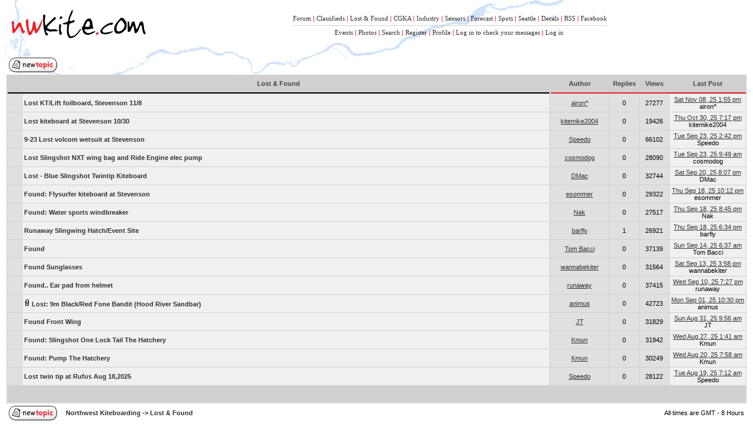

--- FILE ---
content_type: text/html; charset=UTF-8
request_url: http://nwkite.com/forums/f-6.html&sid=88c69c584f121d0b1a21b6a56b2488fc
body_size: 6348
content:
<!DOCTYPE HTML PUBLIC "-//W3C//DTD HTML 4.01 Transitional//EN">
<html dir="ltr">
<head>
<meta http-equiv="Content-Type" content="text/html; charset=iso-8859-1">
<meta http-equiv="Content-Style-Type" content="text/css">
<link rel="shortcut icon" href="/favicon.ico" />
<link rel="alternate" type="application/rss+xml" title="RSS Feed" href="http://feeds.feedburner.com/nwkite">

<link rel="top" href="./index.php?sid=1121ff29ecc464abbe8ab1460f22d230" title="Northwest Kiteboarding" />
<link rel="search" href="./search.php?sid=1121ff29ecc464abbe8ab1460f22d230" title="Search" />
<link rel="help" href="./faq.php?sid=1121ff29ecc464abbe8ab1460f22d230" title="FAQ" />
<link rel="author" href="./memberlist.php?sid=1121ff29ecc464abbe8ab1460f22d230" title="Memberlist" />
<link rel="up" href="index.php?sid=1121ff29ecc464abbe8ab1460f22d230" title="Northwest Kiteboarding" />

<title>Northwest Kiteboarding Forums - Lost & Found</title>
<!-- link rel="stylesheet" href="templates/subSilver/subSilver.css" type="text/css" -->
<style type="text/css">
<!--
/* General page style. The scroll bar colours only visible in IE5.5+ */
img { max-width: 1024px; }

body {
	background-color: #FFFFFF;
	scrollbar-face-color: #E0E0E0;
	scrollbar-highlight-color: #FFFFFF;
	scrollbar-shadow-color: #E0E0E0;
	scrollbar-3dlight-color: #D0D0D0;
	scrollbar-arrow-color:  #303030;
	scrollbar-track-color: #F0F0F0;
	scrollbar-darkshadow-color: #FFFFFF;

	margin: 1px;

	background-image: url(/images/river_full.gif);
	background-repeat: no-repeat;
	background-position: 0px -60px;
	background-attachment: attached;

}

/* General font families for common tags */
font,th,td,p { font-family: Verdana, Arial, Helvetica, sans-serif }
a:link,a:active,a:visited { color : #303030; }
a:hover		{ text-decoration: underline; color : #ED1C24; }
hr	{ height: 0px; border: solid #D0D0D0 0px; border-top-width: 1px;}

/* This is the border line & background colour round the entire page */
/* .bodyline	{ background-color: #FFFFFF; border: 1px #FFFFFF solid; } */

/* This is the outline round the main forum tables */
.forumline	{ background-color: #D0D0D0 ; border: 1px #A0A0A0 solid; }

/* Main table cell colours and backgrounds */

td.row1	{ background-color: #F0F0F0; }
td.row2	{ background-color: #E0E0E0; }
td.row3	{ background-color: #D0D0D0; }

/*
  This is for the table cell above the Topics, Post & Last posts on the index.php page
  By default this is the fading out gradiated silver background.
  However, you could replace this with a bitmap specific for each forum
*/
td.rowpic {
		background-color: #FFFFFF;
		background-image: url(templates/subSilver/images/);
		background-repeat: repeat-y;
}

/* Header cells - the blue and silver gradient backgrounds */
th	{
	color: #FFFFFF; font-size: 11px; font-weight : bold;
	background-color: #303030; height: 25px;
	background-image: url(templates/subSilver/images/);
}

td.cat,td.catHead,td.catSides,td.catLeft,td.catRight,td.catBottom {
			background-image: url(templates/subSilver/images/);
			background-color: #D0D0D0; border: #E0E0E0; border-style: solid; height: 28px;
}

/*
  Setting additional nice inner borders for the main table cells.
  The names indicate which sides the border will be on.
  Don't worry if you don't understand this, just ignore it :-)
*/
td.cat,td.catHead,td.catBottom {
	height: 29px;
	border-width: 0px 0px 0px 0px;
}
th.thHead,th.thSides,th.thTop,th.thLeft,th.thRight,th.thBottom,th.thCornerL,th.thCornerR {
	font-weight: bold; border: #FFFFFF; border-style: solid; height: 28px;
}
td.row3Right,td.spaceRow {
	background-color: #D0D0D0; border: #E0E0E0; border-style: solid;
}

th.thHead,td.catHead { font-size: 12px; border-width: 1px 1px 0px 1px; }
th.thSides,td.catSides,td.spaceRow	 { border-width: 0px 1px 0px 1px; }
th.thRight,td.catRight,td.row3Right	 { border-width: 0px 1px 0px 0px; }
th.thLeft,td.catLeft	  { border-width: 0px 0px 0px 1px; }
th.thBottom,td.catBottom  { border-width: 0px 1px 1px 1px; }
th.thTop,th.thCornerL,th.thCornerR { border-width: 0px 0px 0px 0px; background-color: #d0d0d0; padding:0px; margin:0px; color: #404040; }
/*
th.thCornerL { border-width: 1px 0px 0px 1px; }
th.thCornerR { border-width: 1px 1px 0px 0px; }
*/

/* The largest text used in the index page title and toptic title etc. */
.maintitle	{
	font-weight: bold; font-size: 22px; font-family: "Trebuchet MS",Verdana, Arial, Helvetica, sans-serif;
	text-decoration: none; line-height : 120%; color : #000000;
	margin-right: 8px;
}

/* General text */
.gen { font-size : 12px; }
.genmed { font-size : 11px; }
.gensmall { font-size : 11px; }
.gen,.genmed,.gensmall { color : #000000; }
a.gen,a.genmed,a.gensmall { color: #303030; text-decoration: none; }
a.gen:hover,a.genmed:hover,a.gensmall:hover	{ color: #ED1C24; text-decoration: underline; }

/* The register, login, search etc links at the top of the page */
.mainmenu		{ font-family: Verdana; font-size : 11px; color : #000000 }
a.mainmenu		{ text-decoration: none; color : #303030;  }
a.mainmenu:hover{ text-decoration: underline; color : #ED1C24; }

/* Forum category titles */
.cattitle		{ font-weight: bold; font-size: 12px ; letter-spacing: 1px; color : #303030}
a.cattitle		{ text-decoration: none; color : #303030; }
a.cattitle:hover{ text-decoration: underline; }

/* Forum title: Text and link to the forums used in: index.php */
.forumlink		{ font-weight: normal; font-size: 12px; color : #303030; }
a.forumlink 	{ text-decoration: none; color : #303030; }
a.forumlink:hover{ text-decoration: underline; color : #ED1C24; }

/* Used for the navigation text, (Page 1,2,3 etc) and the navigation bar when in a forum */
.nav			{ font-weight: bold; font-size: 11px; color : #000000;}
a.nav			{ text-decoration: none; color : #303030; }
a.nav:hover		{ text-decoration: underline; }

/* titles for the topics: could specify viewed link colour too */
.topictitle,h1,h2	{ font-weight: bold; font-size: 11px; color : #000000; }
a.topictitle { display: block; }
a.topictitle:link   { text-decoration: none; color : #303030; }
a.topictitle:visited { text-decoration: none; color : #303030; }
a.topictitle:hover	{ text-decoration: underline; color : #ED1C24; }

/* Name of poster in viewmsg.php and viewtopic.php and other places */
.name			{ font-size : 11px; color : #000000;}

/* Location, number of posts, post date etc */
.postdetails		{ font-size : 11px; color : #000000; }

/* The content of the posts (body of text) */
.postbody { font-size : 12px; line-height: 18px; max-width: 700px; display: block; }
a.postlink:link	{ text-decoration: underline; color : #303030 }
a.postlink:visited { text-decoration: underline; color : #808080; }
a.postlink:hover { text-decoration: underline; color : #ED1C24}

/* Quote & Code blocks */
.code {
	font-family: Courier, 'Courier New', sans-serif; font-size: 11px; color: #000000;
	background-color: #FAFAFA; border: #D0D0D0; border-style: solid;
	border-left-width: 1px; border-top-width: 1px; border-right-width: 1px; border-bottom-width: 1px
}

.quote {
	font-family: Verdana, Arial, Helvetica, sans-serif; font-size: 11px; color: #444444; line-height: 125%;
	background-color: #FAFAFA; border: #D0D0D0; border-style: solid;
	border-left-width: 1px; border-top-width: 1px; border-right-width: 1px; border-bottom-width: 1px;
	max-width: 700px; display: block;
}

/* Copyright and bottom info */
.copyright		{ font-size: 11px; font-family: Verdana, Arial, Helvetica, sans-serif; color: #444444; letter-spacing: -1px;}
a.copyright		{ color: #444444; text-decoration: none;}
a.copyright:hover { color: #000000; text-decoration: underline;}

/* Form elements */
input,textarea, select {
	color : #000000;
	font: normal 11px Verdana, Arial, Helvetica, sans-serif;
	border-color : #000000;
}

/* The text input fields background colour */
input.post, textarea.post, select {
	background-color : #FFFFFF;
}

input { text-indent : 2px; }

/* The buttons used for bbCode styling in message post */
input.button {
	background-color : #F0F0F0;
	color : #000000;
	font-size: 11px; font-family: Verdana, Arial, Helvetica, sans-serif;
}

/* The main submit button option */
input.mainoption {
	background-color : #FAFAFA;
	font-weight : bold;
}

/* None-bold submit button */
input.liteoption {
	background-color : #FAFAFA;
	font-weight : normal;
}

/* This is the line in the posting page which shows the rollover
  help line. This is actually a text box, but if set to be the same
  colour as the background no one will know ;)
*/
.helpline { background-color: #E0E0E0; border-style: none; }

/* Import the fancy styles for IE only (NS4.x doesn't use the @import function) */
@import url("templates/subSilver/formIE.css");

hr.div { color: 990000; }
-->
</style>
</head>
<body bgcolor="#FFFFFF" text="#000000" link="#303030" vlink="#808080">

<script src="http://www.google-analytics.com/urchin.js" type="text/javascript">
</script>
<script type="text/javascript">
_uacct = "UA-104467-1";
urchinTracker();
</script>

<a name="top"></a>

<table width="100%" cellspacing="0" cellpadding="10" border="0" align="center">
	<tr>
		<td class="bodyline"><table width="100%" cellspacing="0" cellpadding="0" border="0">
			<tr>
				<td align="center"><a href="/forums/?sid=1121ff29ecc464abbe8ab1460f22d230"><img src="/images/nwkite_small.gif" border="0" alt="Northwest Kiteboarding" vspace="1" height="63" width="250" /></a></td>
				<td align="center" width="100%" valign="middle"><!-- <span class="maintitle">nwkite.com</span><br /><span class="gen">Pacific Northwest Kiteboarding<br />&nbsp; </span> -->
				<table cellspacing="0" cellpadding="2" border="0">
					<tr>
						<td align="center" valign="top" nowrap="nowrap"><span class="mainmenu">
<a href="/forums/f-1.html" class="mainmenu">Forum</a>
<font color="ED1C24">|</font> <a href="/forums/f-2.html" class="mainmenu">Classifieds</a>
<font color="ED1C24">|</font> <a href="/forums/f-6.html" class="mainmenu">Lost & Found</a>
<font color="ED1C24">|</font> <a href="/forums/f-5.html" class="mainmenu">CGKA</a>
<font color="ED1C24">|</font> <a href="/forums/f-3.html" class="mainmenu">Industry</a>
<font color="ED1C24">|</font> <a href="http://nwwind.net/wind.php?st=OR" class="mainmenu">Sensors</a> <font color="ED1C24">|</font> <a href="/forecast/" class="mainmenu">Forecast</a> <font color="ED1C24">|</font> <a href="/guides/" class="mainmenu">Spots</a>
<font color="ED1C24">|</font> <a href="http://pskite.org" class="mainmenu">Seattle</a>
<font color="ED1C24">|</font> <a href="http://www.nwkite.com/forums/t-261.html" class="mainmenu">Decals</a>
<font color="ED1C24">|</font> <a href="http://feeds.feedburner.com/nwkite" class="mainmenu">RSS</a>
<font color="ED1C24">|</font> <a href="http://www.facebook.com/pages/nwkitecom/53865497145" class="mainmenu">Facebook</a>
<br>
						<hr size=1>
						<a href="/calendar" class="mainmenu">Events</a>  <font color="ED1C24">|</font>  <a href="http://www.flickr.com/groups/nwkite/pool/" class="mainmenu" target="_blank">Photos</a> <font color="ED1C24">|</font> <span class="mainmenu"><a href="search.php?sid=1121ff29ecc464abbe8ab1460f22d230" class="mainmenu">Search</a> <!--- &nbsp; &nbsp;<a href="groupcp.php?sid=1121ff29ecc464abbe8ab1460f22d230" class="mainmenu"><!img src="templates/subSilver/images/icon_mini_groups.gif" width="12" height="13" border="0" alt="Usergroups" hspace="3" />Usergroups</a>&nbsp; --->
						<font color="ED1C24">|</font> <a href="profile.php?mode=register&amp;sid=1121ff29ecc464abbe8ab1460f22d230" class="mainmenu"><!img src="templates/subSilver/images/icon_mini_register.gif" width="12" height="13" border="0" alt="Register" hspace="3" />Register</a></span>
						<!--- </td>
					</tr>
					<tr>
						<td height="25" align="center" valign="top" nowrap="nowrap"> ---> <span class="mainmenu"><font color="ED1C24">|</font> <a href="profile.php?mode=editprofile&amp;sid=1121ff29ecc464abbe8ab1460f22d230" class="mainmenu"><!img src="templates/subSilver/images/icon_mini_profile.gif" width="12" height="13" border="0" alt="Profile" hspace="3" />Profile</a> <font color="ED1C24">|</font> <a href="privmsg.php?folder=inbox&amp;sid=1121ff29ecc464abbe8ab1460f22d230" class="mainmenu"><!img src="templates/subSilver/images/icon_mini_message.gif" width="12" height="13" border="0" alt="Log in to check your messages" hspace="3" />Log in to check your messages</a> <font color="ED1C24">|</font> <a href="login.php?sid=1121ff29ecc464abbe8ab1460f22d230" class="mainmenu"><!img src="templates/subSilver/images/icon_mini_login.gif" width="12" height="13" border="0" alt="Log in" hspace="3" />Log in</a>&nbsp;</span></span></td>
					</tr>
				</table></td>
			</tr>
		</table>
		<br />


<form method="post" action="f-6.html&amp;start=0&amp;sid=1121ff29ecc464abbe8ab1460f22d230">
<table width="100%" cellpadding=0 cellspacing=0>
<tr>
<td width="100%">
  <table width="100%" cellspacing="2" cellpadding="2" border="0">
	<!--
	<tr>
	  <td align="left" valign="bottom" colspan="2"><a class="maintitle" href="f-6.html&amp;sid=1121ff29ecc464abbe8ab1460f22d230">Lost & Found</a><br /><span class="gensmall"><b>Moderator: <a href="profile.php?mode=viewprofile&amp;u=78&amp;sid=1121ff29ecc464abbe8ab1460f22d230">Nak</a><br /><br />Users browsing this forum: None</b></span></td>
	  <td align="right" valign="bottom" nowrap="nowrap"><span class="gensmall"><b></b></span></td>
	</tr>
	-->
	<tr>
	  <td align="left" valign="middle" width="50"><a href="posting.php?mode=newtopic&amp;f=6&amp;sid=1121ff29ecc464abbe8ab1460f22d230"><img src="templates/subSilver/images/lang_english/post.gif" border="0" alt="Post new topic" /></a></td>
	  <td align="left" valign="middle" class="nav" width="100%"><span class="nav" style="display:none;">&nbsp;&nbsp;&nbsp;<a href="/forums/?sid=1121ff29ecc464abbe8ab1460f22d230" class="nav">Northwest Kiteboarding</a> -> <a class="nav" href="f-6.html&amp;sid=1121ff29ecc464abbe8ab1460f22d230">Lost & Found</a></span>
	  <iframe src="http://www.facebook.com/plugins/like.php?app_id=255580487789781&amp;href=http%3A%2F%2Fwww.facebook.com%2Fpages%2Fnwkitecom%2F53865497145&amp;send=false&amp;layout=button_count&amp;width=78&amp;show_faces=true&amp;action=like&amp;colorscheme=light&amp;font=arial&amp;height=21" scrolling="no" frameborder="0" style="border:none; overflow:hidden; width:82px; height:21px; margin-left:6px; margin-top:2px; float:left;" allowTransparency="true"></iframe>
	</td>
	  <td align="right" valign="bottom" class="nav" nowrap="nowrap"><span class="gensmall"></span></td>
	</tr>
  </table>

  <table border="0" cellpadding="3" cellspacing="1" width="100%" class="forumline" style="border:1px;background-color:#D0D0D0" >
	<tr>
	  <th colspan="2" align="center" height="25" class="thTop" nowrap="nowrap">&nbsp;Lost & Found&nbsp;</th>
	  <th width="100" align="center" class="thTop" nowrap="nowrap">&nbsp;Author&nbsp;</th>
	  <th width="50" align="center" class="thTop" nowrap="nowrap">&nbsp;Replies&nbsp;</th>
	  <th width="50" align="center" class="thTop" nowrap="nowrap">&nbsp;Views&nbsp;</th>
	  <th align="center" class="thTop" nowrap="nowrap">&nbsp;Last Post&nbsp;</th>
	</tr>
	<tr>
		<th class="thLeft" colspan="2" style="height:2px;background-color:#000000;padding:0px;"></td>
		<th class="thLeft" colspan="4" style="height:2px;background-color:#ED1C24;padding:0px;"></td>
	</tr>
	<tr class="topicRow">
	  <td class="row2" align="center" valign="middle" width="20"><img src="templates/subSilver/images/folder.gif" width="19" height="18" alt="No new posts" title="No new posts" /></td>
	  <td class="row1" style="background-color:F0F0F0;" width="100%"><span class="topictitle"><a href="t-55644.html&amp;sid=1121ff29ecc464abbe8ab1460f22d230" class="topictitle">Lost KT/Lift foilboard, Stevenson 11/8<br /></a></span><span class="gensmall">
		</span></td>
	  <td class="row2" align="center" valign="middle"><span class="name"><a href="profile.php?mode=viewprofile&amp;u=7619&amp;sid=1121ff29ecc464abbe8ab1460f22d230">airon^</a></span></td>
	  <td class="row2" align="center" valign="middle"><span class="postdetails">0</span></td>
	  <td class="row2" align="center" valign="middle"><span class="postdetails">27277</span></td>
	  <td class="row3" align="center" style="background-color:F0F0F0;" valign="middle" nowrap="nowrap"><span class="postdetails"><a href="post-261145.php#261145">Sat Nov 08, 25 1:55 pm</a><br>airon^</span></td>
	</tr>
	<tr class="topicRow">
	  <td class="row2" align="center" valign="middle" width="20"><img src="templates/subSilver/images/folder.gif" width="19" height="18" alt="No new posts" title="No new posts" /></td>
	  <td class="row1" style="background-color:F0F0F0;" width="100%"><span class="topictitle"><a href="t-55639.html&amp;sid=1121ff29ecc464abbe8ab1460f22d230" class="topictitle">Lost kiteboard at Stevenson 10/30<br /></a></span><span class="gensmall">
		</span></td>
	  <td class="row2" align="center" valign="middle"><span class="name"><a href="profile.php?mode=viewprofile&amp;u=40642&amp;sid=1121ff29ecc464abbe8ab1460f22d230">kitemike2004</a></span></td>
	  <td class="row2" align="center" valign="middle"><span class="postdetails">0</span></td>
	  <td class="row2" align="center" valign="middle"><span class="postdetails">19426</span></td>
	  <td class="row3" align="center" style="background-color:F0F0F0;" valign="middle" nowrap="nowrap"><span class="postdetails"><a href="post-261134.php#261134">Thu Oct 30, 25 7:17 pm</a><br>kitemike2004</span></td>
	</tr>
	<tr class="topicRow">
	  <td class="row2" align="center" valign="middle" width="20"><img src="templates/subSilver/images/folder.gif" width="19" height="18" alt="No new posts" title="No new posts" /></td>
	  <td class="row1" style="background-color:F0F0F0;" width="100%"><span class="topictitle"><a href="t-55592.html&amp;sid=1121ff29ecc464abbe8ab1460f22d230" class="topictitle">9-23 Lost volcom wetsuit at Stevenson<br /></a></span><span class="gensmall">
		</span></td>
	  <td class="row2" align="center" valign="middle"><span class="name"><a href="profile.php?mode=viewprofile&amp;u=2308&amp;sid=1121ff29ecc464abbe8ab1460f22d230">Speedo</a></span></td>
	  <td class="row2" align="center" valign="middle"><span class="postdetails">0</span></td>
	  <td class="row2" align="center" valign="middle"><span class="postdetails">66102</span></td>
	  <td class="row3" align="center" style="background-color:F0F0F0;" valign="middle" nowrap="nowrap"><span class="postdetails"><a href="post-261066.php#261066">Tue Sep 23, 25 2:42 pm</a><br>Speedo</span></td>
	</tr>
	<tr class="topicRow">
	  <td class="row2" align="center" valign="middle" width="20"><img src="templates/subSilver/images/folder.gif" width="19" height="18" alt="No new posts" title="No new posts" /></td>
	  <td class="row1" style="background-color:F0F0F0;" width="100%"><span class="topictitle"><a href="t-55591.html&amp;sid=1121ff29ecc464abbe8ab1460f22d230" class="topictitle">Lost Slingshot NXT wing bag and Ride Engine elec pump<br /></a></span><span class="gensmall">
		</span></td>
	  <td class="row2" align="center" valign="middle"><span class="name"><a href="profile.php?mode=viewprofile&amp;u=222&amp;sid=1121ff29ecc464abbe8ab1460f22d230">cosmodog</a></span></td>
	  <td class="row2" align="center" valign="middle"><span class="postdetails">0</span></td>
	  <td class="row2" align="center" valign="middle"><span class="postdetails">28090</span></td>
	  <td class="row3" align="center" style="background-color:F0F0F0;" valign="middle" nowrap="nowrap"><span class="postdetails"><a href="post-261065.php#261065">Tue Sep 23, 25 9:49 am</a><br>cosmodog</span></td>
	</tr>
	<tr class="topicRow">
	  <td class="row2" align="center" valign="middle" width="20"><img src="templates/subSilver/images/folder.gif" width="19" height="18" alt="No new posts" title="No new posts" /></td>
	  <td class="row1" style="background-color:F0F0F0;" width="100%"><span class="topictitle"><a href="t-55587.html&amp;sid=1121ff29ecc464abbe8ab1460f22d230" class="topictitle">Lost - Blue Slingshot Twintip Kiteboard<br /></a></span><span class="gensmall">
		</span></td>
	  <td class="row2" align="center" valign="middle"><span class="name"><a href="profile.php?mode=viewprofile&amp;u=4098&amp;sid=1121ff29ecc464abbe8ab1460f22d230">DMac</a></span></td>
	  <td class="row2" align="center" valign="middle"><span class="postdetails">0</span></td>
	  <td class="row2" align="center" valign="middle"><span class="postdetails">32744</span></td>
	  <td class="row3" align="center" style="background-color:F0F0F0;" valign="middle" nowrap="nowrap"><span class="postdetails"><a href="post-261058.php#261058">Sat Sep 20, 25 8:07 pm</a><br>DMac</span></td>
	</tr>
	<tr class="topicRow">
	  <td class="row2" align="center" valign="middle" width="20"><img src="templates/subSilver/images/folder.gif" width="19" height="18" alt="No new posts" title="No new posts" /></td>
	  <td class="row1" style="background-color:F0F0F0;" width="100%"><span class="topictitle"><a href="t-55584.html&amp;sid=1121ff29ecc464abbe8ab1460f22d230" class="topictitle">Found: Flysurfer kiteboard at Stevenson<br /></a></span><span class="gensmall">
		</span></td>
	  <td class="row2" align="center" valign="middle"><span class="name"><a href="profile.php?mode=viewprofile&amp;u=102174&amp;sid=1121ff29ecc464abbe8ab1460f22d230">esommer</a></span></td>
	  <td class="row2" align="center" valign="middle"><span class="postdetails">0</span></td>
	  <td class="row2" align="center" valign="middle"><span class="postdetails">29322</span></td>
	  <td class="row3" align="center" style="background-color:F0F0F0;" valign="middle" nowrap="nowrap"><span class="postdetails"><a href="post-261051.php#261051">Thu Sep 18, 25 10:12 pm</a><br>esommer</span></td>
	</tr>
	<tr class="topicRow">
	  <td class="row2" align="center" valign="middle" width="20"><img src="templates/subSilver/images/folder.gif" width="19" height="18" alt="No new posts" title="No new posts" /></td>
	  <td class="row1" style="background-color:F0F0F0;" width="100%"><span class="topictitle"><a href="t-55583.html&amp;sid=1121ff29ecc464abbe8ab1460f22d230" class="topictitle">Found: Water sports windbreaker<br /></a></span><span class="gensmall">
		</span></td>
	  <td class="row2" align="center" valign="middle"><span class="name"><a href="profile.php?mode=viewprofile&amp;u=78&amp;sid=1121ff29ecc464abbe8ab1460f22d230">Nak</a></span></td>
	  <td class="row2" align="center" valign="middle"><span class="postdetails">0</span></td>
	  <td class="row2" align="center" valign="middle"><span class="postdetails">27517</span></td>
	  <td class="row3" align="center" style="background-color:F0F0F0;" valign="middle" nowrap="nowrap"><span class="postdetails"><a href="post-261050.php#261050">Thu Sep 18, 25 8:45 pm</a><br>Nak</span></td>
	</tr>
	<tr class="topicRow">
	  <td class="row2" align="center" valign="middle" width="20"><img src="templates/subSilver/images/folder.gif" width="19" height="18" alt="No new posts" title="No new posts" /></td>
	  <td class="row1" style="background-color:F0F0F0;" width="100%"><span class="topictitle"><a href="t-55582.html&amp;sid=1121ff29ecc464abbe8ab1460f22d230" class="topictitle">Runaway Slingwing Hatch/Event Site<br /></a></span><span class="gensmall">
		</span></td>
	  <td class="row2" align="center" valign="middle"><span class="name"><a href="profile.php?mode=viewprofile&amp;u=47&amp;sid=1121ff29ecc464abbe8ab1460f22d230">barfly</a></span></td>
	  <td class="row2" align="center" valign="middle"><span class="postdetails">1</span></td>
	  <td class="row2" align="center" valign="middle"><span class="postdetails">26921</span></td>
	  <td class="row3" align="center" style="background-color:F0F0F0;" valign="middle" nowrap="nowrap"><span class="postdetails"><a href="post-261049.php#261049">Thu Sep 18, 25 6:34 pm</a><br>barfly</span></td>
	</tr>
	<tr class="topicRow">
	  <td class="row2" align="center" valign="middle" width="20"><img src="templates/subSilver/images/folder.gif" width="19" height="18" alt="No new posts" title="No new posts" /></td>
	  <td class="row1" style="background-color:F0F0F0;" width="100%"><span class="topictitle"><a href="t-55575.html&amp;sid=1121ff29ecc464abbe8ab1460f22d230" class="topictitle">Found<br /></a></span><span class="gensmall">
		</span></td>
	  <td class="row2" align="center" valign="middle"><span class="name"><a href="profile.php?mode=viewprofile&amp;u=158119&amp;sid=1121ff29ecc464abbe8ab1460f22d230">Tom Bacci</a></span></td>
	  <td class="row2" align="center" valign="middle"><span class="postdetails">0</span></td>
	  <td class="row2" align="center" valign="middle"><span class="postdetails">37139</span></td>
	  <td class="row3" align="center" style="background-color:F0F0F0;" valign="middle" nowrap="nowrap"><span class="postdetails"><a href="post-261038.php#261038">Sun Sep 14, 25 6:37 am</a><br>Tom Bacci</span></td>
	</tr>
	<tr class="topicRow">
	  <td class="row2" align="center" valign="middle" width="20"><img src="templates/subSilver/images/folder.gif" width="19" height="18" alt="No new posts" title="No new posts" /></td>
	  <td class="row1" style="background-color:F0F0F0;" width="100%"><span class="topictitle"><a href="t-55574.html&amp;sid=1121ff29ecc464abbe8ab1460f22d230" class="topictitle">Found  Sunglasses<br /></a></span><span class="gensmall">
		</span></td>
	  <td class="row2" align="center" valign="middle"><span class="name"><a href="profile.php?mode=viewprofile&amp;u=28861&amp;sid=1121ff29ecc464abbe8ab1460f22d230">wannabekiter</a></span></td>
	  <td class="row2" align="center" valign="middle"><span class="postdetails">0</span></td>
	  <td class="row2" align="center" valign="middle"><span class="postdetails">31564</span></td>
	  <td class="row3" align="center" style="background-color:F0F0F0;" valign="middle" nowrap="nowrap"><span class="postdetails"><a href="post-261035.php#261035">Sat Sep 13, 25 3:58 pm</a><br>wannabekiter</span></td>
	</tr>
	<tr class="topicRow">
	  <td class="row2" align="center" valign="middle" width="20"><img src="templates/subSilver/images/folder.gif" width="19" height="18" alt="No new posts" title="No new posts" /></td>
	  <td class="row1" style="background-color:F0F0F0;" width="100%"><span class="topictitle"><a href="t-55569.html&amp;sid=1121ff29ecc464abbe8ab1460f22d230" class="topictitle">Found.. Ear pad from helmet<br /></a></span><span class="gensmall">
		</span></td>
	  <td class="row2" align="center" valign="middle"><span class="name"><a href="profile.php?mode=viewprofile&amp;u=5257&amp;sid=1121ff29ecc464abbe8ab1460f22d230">runaway</a></span></td>
	  <td class="row2" align="center" valign="middle"><span class="postdetails">0</span></td>
	  <td class="row2" align="center" valign="middle"><span class="postdetails">37415</span></td>
	  <td class="row3" align="center" style="background-color:F0F0F0;" valign="middle" nowrap="nowrap"><span class="postdetails"><a href="post-261027.php#261027">Wed Sep 10, 25 7:27 pm</a><br>runaway</span></td>
	</tr>
	<tr class="topicRow">
	  <td class="row2" align="center" valign="middle" width="20"><img src="templates/subSilver/images/folder.gif" width="19" height="18" alt="No new posts" title="No new posts" /></td>
	  <td class="row1" style="background-color:F0F0F0;" width="100%"><span class="topictitle"><a href="t-55554.html&amp;sid=1121ff29ecc464abbe8ab1460f22d230" class="topictitle"><img src="images/icon_clip.gif" alt="" border="0" /> Lost: 9m Black/Red Fone Bandit (Hood River Sandbar)<br /></a></span><span class="gensmall">
		</span></td>
	  <td class="row2" align="center" valign="middle"><span class="name"><a href="profile.php?mode=viewprofile&amp;u=6033&amp;sid=1121ff29ecc464abbe8ab1460f22d230">animus</a></span></td>
	  <td class="row2" align="center" valign="middle"><span class="postdetails">0</span></td>
	  <td class="row2" align="center" valign="middle"><span class="postdetails">42723</span></td>
	  <td class="row3" align="center" style="background-color:F0F0F0;" valign="middle" nowrap="nowrap"><span class="postdetails"><a href="post-261001.php#261001">Mon Sep 01, 25 10:30 pm</a><br>animus</span></td>
	</tr>
	<tr class="topicRow">
	  <td class="row2" align="center" valign="middle" width="20"><img src="templates/subSilver/images/folder.gif" width="19" height="18" alt="No new posts" title="No new posts" /></td>
	  <td class="row1" style="background-color:F0F0F0;" width="100%"><span class="topictitle"><a href="t-55549.html&amp;sid=1121ff29ecc464abbe8ab1460f22d230" class="topictitle">Found Front Wing<br /></a></span><span class="gensmall">
		</span></td>
	  <td class="row2" align="center" valign="middle"><span class="name"><a href="profile.php?mode=viewprofile&amp;u=2364&amp;sid=1121ff29ecc464abbe8ab1460f22d230">JT</a></span></td>
	  <td class="row2" align="center" valign="middle"><span class="postdetails">0</span></td>
	  <td class="row2" align="center" valign="middle"><span class="postdetails">31829</span></td>
	  <td class="row3" align="center" style="background-color:F0F0F0;" valign="middle" nowrap="nowrap"><span class="postdetails"><a href="post-260995.php#260995">Sun Aug 31, 25 9:56 am</a><br>JT</span></td>
	</tr>
	<tr class="topicRow">
	  <td class="row2" align="center" valign="middle" width="20"><img src="templates/subSilver/images/folder.gif" width="19" height="18" alt="No new posts" title="No new posts" /></td>
	  <td class="row1" style="background-color:F0F0F0;" width="100%"><span class="topictitle"><a href="t-55540.html&amp;sid=1121ff29ecc464abbe8ab1460f22d230" class="topictitle">Found: Slingshot One Lock Tail The Hatchery<br /></a></span><span class="gensmall">
		</span></td>
	  <td class="row2" align="center" valign="middle"><span class="name"><a href="profile.php?mode=viewprofile&amp;u=4166&amp;sid=1121ff29ecc464abbe8ab1460f22d230">Kmun</a></span></td>
	  <td class="row2" align="center" valign="middle"><span class="postdetails">0</span></td>
	  <td class="row2" align="center" valign="middle"><span class="postdetails">31942</span></td>
	  <td class="row3" align="center" style="background-color:F0F0F0;" valign="middle" nowrap="nowrap"><span class="postdetails"><a href="post-260978.php#260978">Wed Aug 27, 25 1:41 am</a><br>Kmun</span></td>
	</tr>
	<tr class="topicRow">
	  <td class="row2" align="center" valign="middle" width="20"><img src="templates/subSilver/images/folder.gif" width="19" height="18" alt="No new posts" title="No new posts" /></td>
	  <td class="row1" style="background-color:F0F0F0;" width="100%"><span class="topictitle"><a href="t-55527.html&amp;sid=1121ff29ecc464abbe8ab1460f22d230" class="topictitle">Found: Pump The Hatchery<br /></a></span><span class="gensmall">
		</span></td>
	  <td class="row2" align="center" valign="middle"><span class="name"><a href="profile.php?mode=viewprofile&amp;u=4166&amp;sid=1121ff29ecc464abbe8ab1460f22d230">Kmun</a></span></td>
	  <td class="row2" align="center" valign="middle"><span class="postdetails">0</span></td>
	  <td class="row2" align="center" valign="middle"><span class="postdetails">30249</span></td>
	  <td class="row3" align="center" style="background-color:F0F0F0;" valign="middle" nowrap="nowrap"><span class="postdetails"><a href="post-260945.php#260945">Wed Aug 20, 25 7:58 am</a><br>Kmun</span></td>
	</tr>
	<tr class="topicRow">
	  <td class="row2" align="center" valign="middle" width="20"><img src="templates/subSilver/images/folder.gif" width="19" height="18" alt="No new posts" title="No new posts" /></td>
	  <td class="row1" style="background-color:F0F0F0;" width="100%"><span class="topictitle"><a href="t-55521.html&amp;sid=1121ff29ecc464abbe8ab1460f22d230" class="topictitle">Lost twin tip at Rufus Aug 18,2025<br /></a></span><span class="gensmall">
		</span></td>
	  <td class="row2" align="center" valign="middle"><span class="name"><a href="profile.php?mode=viewprofile&amp;u=2308&amp;sid=1121ff29ecc464abbe8ab1460f22d230">Speedo</a></span></td>
	  <td class="row2" align="center" valign="middle"><span class="postdetails">0</span></td>
	  <td class="row2" align="center" valign="middle"><span class="postdetails">28122</span></td>
	  <td class="row3" align="center" style="background-color:F0F0F0;" valign="middle" nowrap="nowrap"><span class="postdetails"><a href="post-260929.php#260929">Tue Aug 19, 25 7:12 am</a><br>Speedo</span></td>
	</tr>
	<tr>
	  <td class="catBottom" align="center" valign="middle" colspan="6" height="28"><!-- <span class="genmed">Display topics from previous:&nbsp;<select name="topicdays"><option value="0" selected="selected">All Topics</option><option value="1">1 Day</option><option value="7">7 Days</option><option value="14">2 Weeks</option><option value="30">1 Month</option><option value="90">3 Months</option><option value="180">6 Months</option><option value="364">1 Year</option></select>&nbsp;
		<input type="submit" class="liteoption" value="Go" name="submit" />
		</span>--></td>
	</tr>
  </table>

  <table width="100%" cellspacing="2" border="0" cellpadding="2">
	<tr>
	  <td align="left" valign="middle" width="50"><a href="posting.php?mode=newtopic&amp;f=6&amp;sid=1121ff29ecc464abbe8ab1460f22d230"><img src="templates/subSilver/images/lang_english/post.gif" border="0" alt="Post new topic" /></a></td>
	  <td align="left" valign="middle" width="100%"><span class="nav">&nbsp;&nbsp;&nbsp;<a href="/forums/?sid=1121ff29ecc464abbe8ab1460f22d230" class="nav">Northwest Kiteboarding</a> -> <a class="nav" href="f-6.html&amp;sid=1121ff29ecc464abbe8ab1460f22d230">Lost & Found</a></span></td>
	  <td align="right" valign="middle" nowrap="nowrap"><span class="gensmall">All times are GMT - 8 Hours</span><br /><span class="nav"></span>
		</td>
	</tr>
	<tr>
	  <td align="left" colspan="3"><span class="nav">Page <b>1</b> of <b>1</b></span></td>
	</tr>
  </table>
  </td>
  <!---
  <td style="width:290px;padding-left:4px;" valign="top">
  <iframe src="http://www.facebook.com/plugins/activity.php?site=nwkite.com&amp;width=290&amp;height=900&amp;header=true&amp;colorscheme=light&amp;font=verdana&amp;border_color=eee&amp;recommendations=true" scrolling="no" frameborder="0" style="border:none; overflow:hidden; width:290px; height:900px; margin-top: 32px;" allowTransparency="true"></iframe>
  <iframe src="http://www.facebook.com/plugins/likebox.php?href=http%3A%2F%2Fwww.facebook.com%2Fpages%2Fnwkitecom%2F53865497145&amp;width=290&amp;colorscheme=light&amp;connections=10&amp;stream=true&amp;header=true&amp;height=587&amp;border_color=eee" scrolling="no" frameborder="0" style="border:none; overflow:hidden; width:290px; height:587px; padding-top: 4px;" allowTransparency="true"></iframe>
  </td>
  --->
  </tr>
</table>
</form>

<table width="100%" cellspacing="0" border="0" cellpadding="0">
	<tr>
		<td align="left" valign="top"><table cellspacing="3" cellpadding="0" border="0">
			<tr>
				<td width="20" align="left"><img src="templates/subSilver/images/folder_new.gif" alt="New posts" width="19" height="18" /></td>
				<td class="gensmall">New posts</td>
				<td>&nbsp;&nbsp;</td>
				<td width="20" align="center"><img src="templates/subSilver/images/folder.gif" alt="No new posts" width="19" height="18" /></td>
				<td class="gensmall">No new posts</td>
				<td>&nbsp;&nbsp;</td>
				<td width="20" align="center"><img src="templates/subSilver/images/folder_announce.gif" alt="Announcement" width="19" height="18" /></td>
				<td class="gensmall">Announcement</td>
			</tr>
			<tr>
				<td width="20" align="center"><img src="templates/subSilver/images/folder_new_hot.gif" alt="New posts [ Popular ]" width="19" height="18" /></td>
				<td class="gensmall">New posts [ Popular ]</td>
				<td>&nbsp;&nbsp;</td>
				<td width="20" align="center"><img src="templates/subSilver/images/folder_hot.gif" alt="No new posts [ Popular ]" width="19" height="18" /></td>
				<td class="gensmall">No new posts [ Popular ]</td>
				<td>&nbsp;&nbsp;</td>
				<td width="20" align="center"><img src="templates/subSilver/images/folder_sticky.gif" alt="Sticky" width="19" height="18" /></td>
				<td class="gensmall">Sticky</td>
			</tr>
			<tr>
				<td class="gensmall"><img src="templates/subSilver/images/folder_lock_new.gif" alt="New posts [ Locked ]" width="19" height="18" /></td>
				<td class="gensmall">New posts [ Locked ]</td>
				<td>&nbsp;&nbsp;</td>
				<td class="gensmall"><img src="templates/subSilver/images/folder_lock.gif" alt="No new posts [ Locked ]" width="19" height="18" /></td>
				<td class="gensmall">No new posts [ Locked ]</td>
			</tr>
		</table></td>
		<td align="right"><span class="gensmall"></span></td>
	</tr>
</table>

<div align="center"><span class="copyright"><br /><br /></span></div>
		</td>
	</tr>
</table>
</body>
</html>

